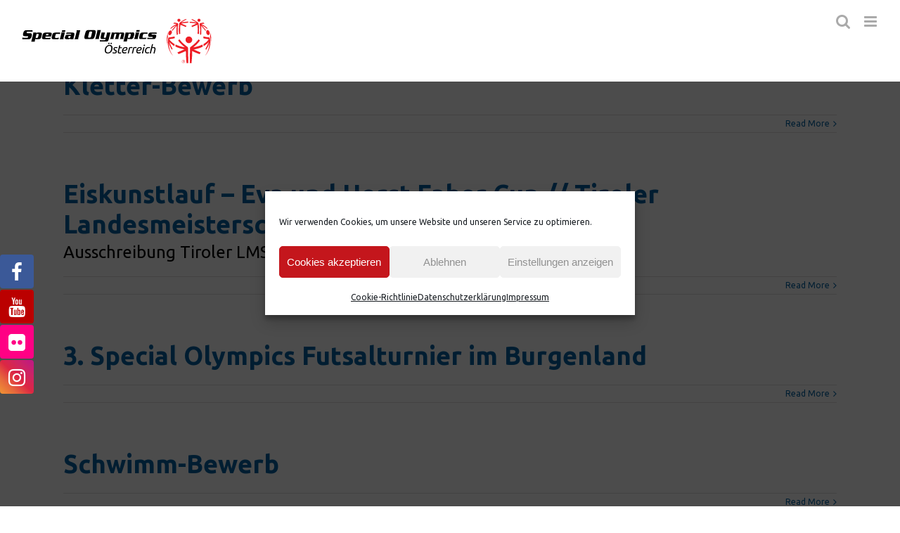

--- FILE ---
content_type: image/svg+xml
request_url: https://specialolympics.at/wp-content/uploads/2019/07/special-olympics-austria.svg
body_size: 4824
content:
<?xml version="1.0" encoding="utf-8"?>
<!-- Generator: Adobe Illustrator 19.1.0, SVG Export Plug-In . SVG Version: 6.00 Build 0)  -->
<svg version="1.1" id="Layer_1" xmlns="http://www.w3.org/2000/svg" xmlns:xlink="http://www.w3.org/1999/xlink" x="0px" y="0px"
	 viewBox="0 0 531.6 129.1" style="enable-background:new 0 0 531.6 129.1;" xml:space="preserve">
<style type="text/css">
	.st0{fill:#EE1D25;}
</style>
<path d="M94.3,54.6c-0.1,1.2,0.2,1.9,1.6,1.9h4.5c3,0,3.9-0.4,5.1-0.9l-1.8,4.5H89.5c-4.2,0-5.1-2.2-4.4-5.7
	c0.6-2.8,0.8-3.9,1.7-6.9c1-3.5,3.1-5.7,7.3-5.7h14.3l-0.3,4.6c-0.5-0.7-1.9-1-4.1-1h-5.3c-1.5,0-2,0.5-2.6,1.9
	C95.4,48.9,94.5,52.5,94.3,54.6"/>
<path d="M42.7,41.8l0,1.9c1-1.3,1.6-1.9,2.9-1.9h7.7c4.2,0,5.2,2.3,4.3,5.7L56,54.4c-0.8,3.3-3,5.7-7.2,5.7h-7.2
	c-1.7,0-1.9-1-1.9-1.8h-0.1l-1.3,5.3c-0.5,1.9-0.3,2.7-0.1,3.4h-10l5.4-21.8c0.5-1.9,0.3-2.7,0.1-3.4H42.7z M41.4,56.5h2.9
	c1.5,0,2-0.5,2.6-1.9c0.7-1.7,1.6-5.3,1.8-7.4c0.1-1.2-0.2-1.9-1.6-1.9h-1.5l-0.4,0h-0.9c-0.9,0-1.4,0.4-1.6,1.4l-2.1,8.3
	C40.2,56.1,40.5,56.5,41.4,56.5L41.4,56.5z"/>
<path d="M81,41.8L81,41.8l-0.1,0H67.3h-0.3l0,0C63,41.9,61,44,60,47.5c-0.9,3-1.1,4.1-1.7,6.9c-0.7,3.4,0.2,5.5,4.1,5.7l0,0h0.4
	h14.2h3.7l1.8-4.4c-1.6,0.7-2.6,0.8-4.4,0.8h-4.5h-4.4c-0.3,0-0.5,0-0.8-0.1c-0.9-0.2-1.1-0.8-1-1.8c0.1-0.5,0.1-1.1,0.3-1.7h15.6
	l1.4-5.6C85.8,43.5,85,41.8,81,41.8 M76,46.8l-0.6,2.5l-6.7,0c0.2-0.8,0.5-1.6,0.7-2.1c0.6-1.4,1.1-1.9,2.6-1.9H75
	C76,45.3,76.2,45.8,76,46.8"/>
<path d="M111.3,46c0.6-2.5,0.3-3.3,0-4.2h10.2l-3.5,14.1c-0.6,2.5-0.3,3.3,0,4.2h-11.2c0.8-0.9,1.4-1.7,2.1-4.2L111.3,46z
	 M123.1,35.2l-1.2,4.8h-9l1.2-4.8H123.1z"/>
<path d="M143.3,41.8c3.9,0,5.7,1.7,4.4,6.9l-2,8c-0.5,1.9-0.3,2.7,0,3.4h-9.2l0-2.3l0,0.2c-0.9,1.6-1.8,2-4.2,2h-6.5
	c-4.1,0-4.9-1.7-4-5.5l0.3-1.1c1.1-3.8,2.7-5.8,6.8-5.8h8.4c1.3,0,1.6-0.3,1.8-1.2c0.2-1-0.5-1.2-1.3-1.2h-9.1
	c-1.7,0-2.6,0.2-3.9,0.8l1.7-4.4H143.3z M137.6,51.3h-3.8c-1.4,0-1.9,0-2.4,1.5c0,0-0.3,0.8-0.5,2c-0.1,1.2,0.2,1.6,1.6,1.7h2.1
	c1.4,0,2-0.3,2.6-2.6l0.6-2.3l0.1-0.4C137.9,51.2,137.9,51.3,137.6,51.3"/>
<path d="M154.1,39.4c0.6-2.5,0.3-3.3,0-4.2h10.2l-5.2,20.7c-0.6,2.5-0.3,3.3,0,4.2h-11.2c0.8-0.9,1.4-1.7,2.1-4.2L154.1,39.4z"/>
<path d="M3.7,55.2c0.4,0.6,1.2,0.7,3.6,0.9c2.5,0.2,6.9,0.1,8.7,0c1.9-0.1,2.7-0.4,3.1-1.4c0.2-0.6,0.2-0.7,0.4-1.3
	c0.2-1-0.3-1.7-1.8-1.7c0,0-1.5,0.1-6.4,0c-4.9,0-6.7-1.5-6.1-5.5c0.2-1.1,0.5-2.6,1.3-5c1.3-4.1,3.8-6.2,8.4-6.2h17l-0.3,5
	C31,39.6,30.3,39,28.4,39h-9.9c-1.5,0-2.2,0.4-2.6,1.3c-0.3,0.8-0.4,1.2-0.4,1.7c0,0.9,0.5,1.3,2,1.3l6.8,0c5.9,0,5.9,3.9,5.7,5.4
	c-0.1,1.5-0.4,3-1.2,5.6c-1.3,4.3-4.8,5.9-8.1,5.9H3.3L3.7,55.2z"/>
<path d="M309.5,41.4c4.2,0,5.1,2.2,4.4,5.7c-0.6,2.8-0.8,3.9-1.7,6.9c-1,3.5-3.1,5.7-7.3,5.7"/>
<path d="M337.2,54.3c-0.1,1.2,0.2,1.9,1.6,1.9h4.5c3,0,3.9-0.4,5.1-0.9l-1.8,4.5h-14.2c-4.2,0-5.1-2.2-4.4-5.7
	c0.6-2.8,0.8-3.9,1.7-6.9c1-3.5,3.1-5.7,7.3-5.7h14.3L351,46c-0.5-0.7-1.9-1-4.1-1h-5.3c-1.5,0-2,0.5-2.6,1.9
	C338.4,48.6,337.5,52.2,337.2,54.3"/>
<path d="M298.8,41.4l0,1.9c1-1.3,1.6-1.9,2.9-1.9h7.7c4.2,0,5.2,2.3,4.3,5.7l-1.7,6.9c-0.8,3.3-3,5.7-7.2,5.7h-7.2
	c-1.7,0-1.9-1.1-1.9-1.8h-0.1l-1.3,5.3c-0.5,1.9-0.3,2.7-0.1,3.4h-10l5.4-21.8c0.5-1.9,0.3-2.7,0.1-3.4H298.8z M297.4,56.1h2.9
	c1.5,0,2-0.5,2.6-1.9c0.7-1.7,1.6-5.3,1.8-7.4c0.1-1.2-0.2-1.9-1.6-1.9h-1.5l-0.4,0h-0.9c-0.9,0-1.4,0.4-1.6,1.4l-2.1,8.3
	C296.2,55.8,296.5,56.1,297.4,56.1L297.4,56.1z"/>
<path d="M211.4,39c0.6-2.5,0.3-3.3,0-4.2h10.2l-5.2,20.7c-0.6,2.5-0.3,3.3,0,4.2h-11.2c0.8-0.9,1.4-1.7,2.1-4.2L211.4,39z"/>
<path d="M225.4,59.8c-4.3,0-5.3-2.4-4.4-6.6l1.8-7.3c0.6-2.5,0.3-3.4,0-4.3H233l-3.3,13.1c-0.2,0.8,0.1,1.6,1.1,1.6h3.4
	c0.8,0,1.2-0.5,1.5-1.6l2.4-9.7c0.6-2.3,0.4-2.6,0.1-3.5h9.9l-5,20c-0.9,3.5-3,5.2-6.4,5.2h-18l0.4-4.5c0.7,0.4,1.6,0.9,3.7,0.9h8.5
	c1.8,0,2.3-0.8,2.6-1.7l0.7-3.2h0c-0.7,1.2-1.5,1.6-3.4,1.6H225.4z"/>
<path d="M259.5,41.4l-0.3,2.2h0c0.5-0.8,1.3-2.2,3-2.2h8.2c2.2,0,2.6,0.9,2.8,2h0c0.3-0.7,1-2,2.6-2h6.3c3,0,5.3,0.9,3.8,7.2
	l-1.7,6.9c-0.6,2.5-0.3,3.3,0,4.2h-10.4c0.8-0.9,1.4-1.7,2.1-4.2l2.3-9.2c0.2-1-0.3-1.3-0.8-1.3h-3c-0.7,0-1.2,0.4-1.5,1.3l-2.3,9.2
	c-0.6,2.5-0.4,3.3,0,4.2h-10.4c0.8-0.9,1.4-1.7,2.1-4.2l2.3-9.2c0.2-0.4-0.1-1.3-0.8-1.3h-3c-0.7,0-1.2,0.4-1.5,1.3l-2.3,9.2
	c-0.6,2.5-0.4,3.3,0,4.2h-10.4c0.8-0.9,1.4-1.7,2.1-4.2l2.5-9.9c0.6-2.5,0.4-3.3,0-4.2H259.5z"/>
<path d="M317.8,45.6c0.6-2.5,0.3-3.3,0-4.2H328l-3.5,14.1c-0.6,2.5-0.4,3.3,0,4.2h-11.2c0.8-0.9,1.4-1.7,2.1-4.2L317.8,45.6z
	 M329.6,34.8l-1.2,4.8h-9l1.2-4.8H329.6z"/>
<path d="M370.4,47.2c4.3,0,5.3,2.6,4.9,4.9l-0.8,2.9c-0.6,2.4-2.6,4.9-6.8,4.9h-17.2l0.4-4.5c1.5,0.8,2.3,1.1,5.5,1.1h7.8
	c0.9,0,1.3-0.2,1.5-1l0.1-0.4c0.2-0.7,0-1.3-1-1.3h-7.2c-4.3,0-5.2-2.4-4.8-4.7l0.9-3c0.7-2.8,3.5-4.7,7-4.7h16l-0.4,4.6
	c-0.5-0.9-3-1.2-5.2-1.2H364c-0.9,0-1.3,0.2-1.4,0.7l-0.2,0.8c-0.1,0.4,0.1,1,1,1H370.4z"/>
<path d="M178.5,42.1c1.9-5.8,3.4-7.1,8.1-7.4c4.7-0.2,11.7-0.2,16,0c3.8,0.2,5.5,2.4,4.5,7.4c-1,4.9-1.1,5.3-2.6,10.3
	c-1.6,5.5-3.4,7.2-8.1,7.4c-4.4,0.1-11.2,0.1-16,0c-4-0.1-5.6-2.3-4.5-7.4C177.2,46.8,177.4,45.7,178.5,42.1 M197.2,40.8
	c0.2-1-0.4-1.8-1.4-1.9c-1.4-0.1-2.7-0.1-4.1,0c-0.8,0-1.8,0.4-2.3,1.7c-0.6,1.6-2.7,10.4-3.2,13.1c-0.2,1,0.3,1.9,1.4,1.9
	c1.4,0.1,2.6,0.1,4.1,0c0.9-0.1,2-0.7,2.3-1.7C194.7,51.7,197,42,197.2,40.8"/>
<path d="M245.6,76c1.2,0,2.3,0.2,3.4,0.5c1,0.4,1.9,0.9,2.7,1.6c0.7,0.7,1.3,1.6,1.7,2.7c0.4,1.1,0.6,2.4,0.6,3.8
	c0,1.8-0.3,3.7-0.8,5.5c-0.6,1.8-1.4,3.5-2.5,4.9c-1.1,1.5-2.5,2.6-4.2,3.5c-1.7,0.9-3.6,1.4-5.8,1.4c-1.2,0-2.4-0.2-3.4-0.5
	c-1-0.4-1.9-0.9-2.6-1.6c-0.7-0.7-1.3-1.6-1.7-2.7c-0.4-1.1-0.6-2.4-0.6-3.8c0-1.8,0.3-3.6,0.8-5.5c0.6-1.8,1.4-3.5,2.5-4.9
	c1.1-1.5,2.5-2.6,4.2-3.5C241.5,76.4,243.4,76,245.6,76 M241,97.3c1.5,0,2.8-0.4,4-1.1c1.2-0.7,2.2-1.7,3-2.8
	c0.8-1.2,1.5-2.5,1.9-3.9c0.4-1.4,0.7-2.9,0.7-4.3c0-2-0.4-3.5-1.3-4.7c-0.9-1.1-2.2-1.7-4.1-1.7c-1.5,0-2.9,0.4-4,1.1
	c-1.2,0.7-2.2,1.7-3,2.8c-0.8,1.2-1.5,2.5-1.9,3.9c-0.4,1.4-0.7,2.9-0.7,4.3c0,2,0.4,3.5,1.3,4.7C237.8,96.7,239.1,97.3,241,97.3
	 M243.7,73.9c-0.5,0-0.9-0.2-1.2-0.5c-0.3-0.3-0.5-0.7-0.5-1.2c0-0.7,0.2-1.2,0.7-1.6s0.9-0.6,1.4-0.6c0.5,0,0.9,0.2,1.2,0.5
	c0.3,0.3,0.5,0.7,0.5,1.3c0,0.6-0.2,1.2-0.7,1.6S244.2,73.9,243.7,73.9 M250,73.9c-0.5,0-0.9-0.2-1.2-0.5c-0.3-0.3-0.5-0.7-0.5-1.2
	c0-0.7,0.2-1.2,0.7-1.6c0.4-0.4,0.9-0.6,1.4-0.6c0.5,0,0.9,0.2,1.2,0.5c0.3,0.3,0.5,0.7,0.5,1.3c0,0.6-0.2,1.2-0.7,1.6
	S250.5,73.9,250,73.9"/>
<path d="M258.9,97.4c0.5,0,0.9,0,1.4-0.1c0.5-0.1,0.9-0.2,1.3-0.4c0.4-0.2,0.7-0.5,0.9-0.8c0.2-0.3,0.4-0.8,0.4-1.3
	c0-0.3-0.1-0.6-0.2-0.9c-0.1-0.3-0.3-0.5-0.5-0.7c-0.2-0.2-0.5-0.4-0.9-0.7c-0.4-0.2-0.8-0.4-1.3-0.7c-0.5-0.2-1-0.5-1.4-0.7
	c-0.4-0.2-0.8-0.5-1.1-0.9c-0.3-0.3-0.6-0.7-0.7-1.2c-0.2-0.5-0.3-1-0.3-1.6c0-1.7,0.6-3,1.8-4c1.2-1,2.9-1.5,5.2-1.5
	c1.1,0,2,0.1,2.8,0.3s1.4,0.4,1.7,0.6l-1.2,2.5c-0.3-0.2-0.8-0.4-1.5-0.6c-0.7-0.2-1.5-0.3-2.3-0.3c-0.4,0-0.8,0-1.3,0.1
	c-0.4,0.1-0.8,0.2-1.1,0.5c-0.3,0.2-0.6,0.5-0.8,0.8c-0.2,0.3-0.3,0.8-0.3,1.2c0,0.6,0.2,1.1,0.7,1.5c0.5,0.4,1.2,0.8,2.1,1.2
	c0.6,0.3,1.1,0.5,1.5,0.8c0.5,0.3,0.8,0.6,1.2,0.9c0.3,0.3,0.6,0.7,0.7,1.2c0.2,0.5,0.2,1,0.2,1.7c0,0.9-0.2,1.8-0.5,2.5
	c-0.4,0.7-0.8,1.3-1.5,1.8c-0.6,0.5-1.4,0.8-2.2,1c-0.9,0.2-1.8,0.4-2.8,0.4c-0.8,0-1.4,0-2-0.2c-0.6-0.1-1.1-0.2-1.6-0.3
	c-0.5-0.1-0.8-0.3-1.1-0.4c-0.3-0.1-0.5-0.3-0.7-0.3l1.2-2.5c0.2,0.1,0.4,0.2,0.7,0.3c0.3,0.1,0.6,0.3,1,0.4
	c0.4,0.1,0.8,0.2,1.3,0.3C257.9,97.4,258.3,97.4,258.9,97.4"/>
<path d="M273.4,100.1c-1.7,0-2.9-0.4-3.7-1.1c-0.8-0.7-1.2-1.8-1.2-3.2c0-0.9,0.2-2.1,0.5-3.5l3.6-14.8l3.2-0.5l-1.3,5.4h5.9
	l-0.6,2.6h-5.9l-1.8,7.7c-0.3,1-0.4,2-0.4,2.7c0,0.7,0.2,1.3,0.6,1.6c0.4,0.3,1.1,0.5,2,0.5c0.6,0,1.3-0.1,1.9-0.3
	c0.6-0.2,1.1-0.4,1.4-0.6l0.2,2.6c-0.3,0.2-0.9,0.4-1.7,0.6C275.3,99.9,274.4,100.1,273.4,100.1"/>
<path d="M286.9,100c-1.1,0-2.1-0.2-2.9-0.5c-0.8-0.3-1.5-0.8-2.1-1.3c-0.6-0.6-1-1.2-1.2-2c-0.3-0.8-0.4-1.6-0.4-2.4
	c0-1.6,0.2-3.1,0.7-4.5c0.5-1.4,1.1-2.7,2-3.8c0.9-1.1,1.9-2,3.2-2.6c1.2-0.7,2.7-1,4.2-1c0.9,0,1.7,0.1,2.3,0.3
	c0.7,0.2,1.2,0.5,1.6,0.9c0.4,0.4,0.7,0.9,0.9,1.4c0.2,0.5,0.3,1.1,0.3,1.6c0,1-0.2,1.9-0.6,2.6c-0.4,0.7-0.9,1.3-1.5,1.8
	c-0.6,0.5-1.3,0.9-2.2,1.1c-0.8,0.3-1.7,0.5-2.6,0.6c-0.9,0.2-1.8,0.3-2.7,0.3c-0.9,0.1-1.8,0.1-2.6,0.1c0,0.2,0,0.3,0,0.4v0.3
	c0,0.5,0.1,1,0.2,1.4c0.1,0.5,0.4,0.9,0.7,1.2c0.3,0.3,0.8,0.6,1.4,0.8c0.6,0.2,1.4,0.3,2.3,0.3c0.4,0,0.9,0,1.3-0.1
	c0.5-0.1,0.9-0.2,1.3-0.3c0.4-0.1,0.8-0.2,1.1-0.4c0.3-0.1,0.5-0.2,0.7-0.3l0.3,2.6c-0.4,0.2-1.2,0.5-2.1,0.8
	C289.4,99.9,288.3,100,286.9,100 M283.8,90.5c1.3,0,2.5-0.1,3.5-0.3c1.1-0.1,2-0.3,2.8-0.6c0.8-0.3,1.4-0.7,1.8-1.2s0.6-1.2,0.6-2
	c0-0.2,0-0.4-0.1-0.6c-0.1-0.2-0.2-0.4-0.4-0.6c-0.2-0.2-0.4-0.3-0.8-0.5c-0.3-0.1-0.7-0.2-1.2-0.2c-0.8,0-1.5,0.2-2.2,0.5
	c-0.7,0.3-1.3,0.8-1.8,1.3c-0.5,0.5-1,1.2-1.4,1.9C284.3,88.9,284,89.7,283.8,90.5"/>
<path d="M305.9,81.9c0.3,0,0.6,0,0.9,0c0.3,0,0.7,0.1,1,0.1c0.3,0.1,0.6,0.1,0.9,0.2c0.3,0.1,0.5,0.1,0.6,0.2l-0.9,2.7
	c-0.4-0.2-1-0.3-1.5-0.4c-0.6-0.1-1.1-0.1-1.7-0.1c-0.5,0-0.9,0-1.4,0.1c-0.5,0.1-0.8,0.2-1.2,0.3l-3.5,14.7H296l4-16.6
	c0.9-0.3,1.8-0.6,2.9-0.7C303.9,82,304.9,81.9,305.9,81.9"/>
<path d="M317.5,81.9c0.3,0,0.6,0,0.9,0c0.3,0,0.7,0.1,1,0.1c0.3,0.1,0.6,0.1,0.9,0.2c0.3,0.1,0.5,0.1,0.6,0.2l-0.9,2.7
	c-0.4-0.2-1-0.3-1.5-0.4c-0.6-0.1-1.1-0.1-1.7-0.1c-0.5,0-0.9,0-1.4,0.1c-0.5,0.1-0.8,0.2-1.2,0.3l-3.5,14.7h-3.1l4-16.6
	c0.9-0.3,1.8-0.6,2.9-0.7C315.5,82,316.5,81.9,317.5,81.9"/>
<path d="M326.5,100c-1.1,0-2.1-0.2-2.9-0.5c-0.8-0.3-1.5-0.8-2.1-1.3c-0.6-0.6-1-1.2-1.2-2c-0.3-0.8-0.4-1.6-0.4-2.4
	c0-1.6,0.2-3.1,0.7-4.5c0.5-1.4,1.1-2.7,2-3.8c0.9-1.1,1.9-2,3.2-2.6c1.2-0.7,2.7-1,4.2-1c0.9,0,1.7,0.1,2.3,0.3
	c0.7,0.2,1.2,0.5,1.6,0.9c0.4,0.4,0.7,0.9,0.9,1.4c0.2,0.5,0.3,1.1,0.3,1.6c0,1-0.2,1.9-0.6,2.6c-0.4,0.7-0.9,1.3-1.5,1.8
	c-0.6,0.5-1.3,0.9-2.2,1.1s-1.7,0.5-2.6,0.6c-0.9,0.2-1.8,0.3-2.7,0.3c-0.9,0.1-1.8,0.1-2.6,0.1c0,0.2,0,0.3,0,0.4v0.3
	c0,0.5,0.1,1,0.2,1.4c0.1,0.5,0.3,0.9,0.7,1.2c0.3,0.3,0.8,0.6,1.4,0.8c0.6,0.2,1.4,0.3,2.3,0.3c0.4,0,0.9,0,1.3-0.1
	c0.5-0.1,0.9-0.2,1.3-0.3c0.4-0.1,0.8-0.2,1.1-0.4c0.3-0.1,0.5-0.2,0.7-0.3l0.3,2.6c-0.4,0.2-1.2,0.5-2.1,0.8
	C329,99.9,327.8,100,326.5,100 M323.3,90.5c1.3,0,2.5-0.1,3.5-0.3c1.1-0.1,2-0.3,2.8-0.6c0.8-0.3,1.4-0.7,1.8-1.2
	c0.4-0.5,0.6-1.2,0.6-2c0-0.2,0-0.4-0.1-0.6c-0.1-0.2-0.2-0.4-0.4-0.6c-0.2-0.2-0.4-0.3-0.8-0.5c-0.3-0.1-0.7-0.2-1.2-0.2
	c-0.8,0-1.5,0.2-2.2,0.5c-0.7,0.3-1.3,0.8-1.8,1.3s-1,1.2-1.4,1.9C323.8,88.9,323.5,89.7,323.3,90.5"/>
<path d="M338.6,99.6h-3.1l4.2-17.3h3.1L338.6,99.6z M342.2,79.2c-0.5,0-0.9-0.2-1.3-0.5c-0.3-0.3-0.5-0.7-0.5-1.3
	c0-0.7,0.2-1.3,0.7-1.7c0.4-0.4,0.9-0.6,1.5-0.6c0.5,0,0.9,0.2,1.3,0.5c0.4,0.3,0.5,0.8,0.5,1.3c0,0.7-0.2,1.2-0.7,1.6
	S342.8,79.2,342.2,79.2"/>
<path d="M343.9,93.4c0-1.5,0.2-3,0.7-4.4c0.5-1.4,1.1-2.6,2-3.7c0.9-1.1,2-1.9,3.3-2.5c1.3-0.6,2.8-0.9,4.4-0.9
	c0.7,0,1.4,0.1,2.1,0.1c0.7,0.1,1.3,0.3,1.9,0.6l-1.2,2.6c-0.4-0.2-0.8-0.4-1.2-0.5c-0.5-0.1-1.1-0.2-1.8-0.2
	c-1.1,0-2.1,0.2-2.9,0.7c-0.9,0.5-1.6,1.1-2.2,1.9c-0.6,0.8-1.1,1.7-1.4,2.7c-0.3,1-0.5,2.1-0.5,3.2c0,0.6,0.1,1.1,0.2,1.6
	c0.1,0.5,0.3,1,0.6,1.3c0.3,0.4,0.7,0.7,1.2,0.9c0.5,0.2,1.2,0.3,2,0.3c0.4,0,0.8,0,1.3-0.1c0.4-0.1,0.9-0.2,1.2-0.3
	c0.4-0.1,0.7-0.2,1-0.3c0.3-0.1,0.5-0.2,0.6-0.4l0.3,2.6c-0.4,0.3-1.1,0.5-2,0.8c-0.9,0.3-1.9,0.4-3,0.4c-1.1,0-2-0.2-2.8-0.5
	c-0.8-0.3-1.5-0.8-2.1-1.4c-0.6-0.6-1-1.3-1.3-2.1C344,95.3,343.9,94.4,343.9,93.4"/>
<path d="M357.3,99.6l6.1-25.3l3.2-0.5l-2.1,8.8c0.5-0.2,1-0.3,1.6-0.4c0.6-0.1,1.1-0.2,1.7-0.2c1,0,1.9,0.1,2.6,0.4
	c0.7,0.3,1.3,0.7,1.7,1.1c0.4,0.5,0.8,1.1,1,1.7c0.2,0.7,0.3,1.4,0.3,2.2c0,1-0.2,2.1-0.5,3.3l-2.1,8.9h-3.1l2-8.2
	c0.2-0.6,0.3-1.3,0.5-1.9c0.1-0.6,0.2-1.3,0.2-1.8c0-0.9-0.2-1.6-0.7-2.2c-0.5-0.6-1.4-0.9-2.7-0.9c-0.5,0-1.1,0-1.6,0.1
	c-0.6,0.1-1,0.2-1.4,0.4l-3.5,14.5H357.3z"/>
<path class="st0" d="M411.1,48.6c2.3,1,5.4-1,6.9-4.5c1.5-3.5,0.8-7.1-1.5-8.1c-2.3-1-5.4,1-6.9,4.5c-1.1,2.5-1,5.1-0.1,6.7
	C409.9,47.9,410.4,48.4,411.1,48.6"/>
<path class="st0" d="M438.3,11.7c2.3,0,4.2-1.9,4.2-4.2c0-2.4-1.9-4.3-4.2-4.3c-2.3,0-4.2,1.9-4.2,4.3
	C434,9.8,435.9,11.7,438.3,11.7"/>
<path class="st0" d="M438.7,21.6c-0.7,5.5-1,16.7-0.1,24.4c0,0,3.5-1,3.5-1.1c-0.6-8.6-0.5-17.5,0.3-24.8c6.6,2.3,11.1,4.4,14.6,6.1
	c0.8-0.9,1.6-1.9,2.4-2.9c-3.8-2.3-14.3-6.5-14.4-6.6c2.5-0.7,10.8-2.2,19.1-2.4c0,0-0.1-2.9,0-2.9c-7.7-0.2-18.4,2.1-19.4,2.4
	c5.2-3.9,10.4-6.2,14.9-8.3c-0.4-0.2-1.9-1.5-1.9-1.5c-9.7,4-17,10-17.1,10C439.2,15.4,439.4,16.1,438.7,21.6"/>
<path class="st0" d="M415.7,31.4c7.6-6.9,15.4-10.1,15.3-10c-6.1,5.7-9.6,10.4-12.1,13.8c0.4,0.6,0.8,1.3,1.2,1.9
	c7.1-9,7.4-9.4,12.3-14c0,0.1-1.7,9.8-0.2,25c0,0,3.2-1.2,3.2-1.1c-0.4-8.2-1.3-17.6,0.8-28.1c0.6-3-0.5-3.4-10.8-5
	c-0.7,0.8-1.1,1.1-2.7,2.6l8.9,1.8c-10.4,4.3-16.8,11.3-16.8,11.3S415.6,31.5,415.7,31.4"/>
<path class="st0" d="M494,11.7c2.3,0,4.3-1.9,4.3-4.2c0-2.4-1.9-4.3-4.3-4.3c-2.3,0-4.2,1.9-4.2,4.3C489.7,9.8,491.6,11.7,494,11.7"
	/>
<path class="st0" d="M468.2,14.4c8.3,0.2,16.6,1.7,19.1,2.4c-0.1,0-10.7,4.3-14.4,6.6c0.8,0.9,1.5,2,2.4,2.9c3.5-1.7,8-3.7,14.6-6.1
	c0.7,7.3,0.8,16.2,0.3,24.8c0,0.1,3.5,1.1,3.5,1.1c0.9-7.7,0.6-18.9-0.1-24.4c-0.7-5.5-0.5-6.2-1.8-7.4c-0.1,0-7.4-6.1-17.1-10
	c0,0-1.5,1.3-1.9,1.5c4.6,2.1,9.7,4.4,14.9,8.3c-1.1-0.3-11.8-2.7-19.4-2.4C468.3,11.6,468.2,14.4,468.2,14.4"/>
<path class="st0" d="M496,18.9c2.1,10.4,1.2,19.9,0.8,28.1c0-0.1,3.2,1.1,3.2,1.1c1.5-15.1-0.1-24.8-0.2-25c4.9,4.6,5.2,5,12.3,14
	c0.4-0.6,0.8-1.3,1.2-1.9c-2.5-3.5-6-8.2-12.1-13.8c-0.1-0.1,7.7,3.1,15.3,10c0.1,0.1,0.9-1.8,0.9-1.8s-6.4-7.1-16.8-11.3l8.9-1.8
	c-1.5-1.5-2-1.8-2.7-2.6C496.5,15.5,495.5,15.9,496,18.9"/>
<path class="st0" d="M407.6,50.9c-1.3-5.2,0.8-12.2,0.7-12.1c-2.7,9.1-5.5,17.5-1.8,38.2c-0.8-4.9-0.4-15.5,0.2-19
	C407.1,55.6,408.2,53.4,407.6,50.9"/>
<path class="st0" d="M426.2,52.5c-4.7,1.1-10.9,2.5-15.7,2.7c-1.4,0.1-1.7,1.6-1.8,2.2c-4.1,14.9,0.7,35.4,12.4,47.9
	c0,0,0.2-0.3,0.2-0.3c-8-10.8-10.3-19.4-11.6-35.6c0,0.1,2.7,10.8,9.3,20.2c-0.1-0.1,1.4-2.7,1.6-3c-4.2-6.7-7.6-14.5-9.4-20.8
	c1.4,4.8,11,11.8,14.5,13.5l0.6-5.6c-0.4-0.2-10-5.2-14.8-13.6c0.1,0,12.4-1.7,15.3-2.9C426.5,55.9,426.3,52.5,426.2,52.5"/>
<path class="st0" d="M522.7,55.2c-4.9-0.3-11.5-1.6-16.2-2.7c-0.1,0-0.3,3.4-0.5,4.8c2.9,1.3,15.2,2.9,15.2,2.9
	c-4.9,8.3-14.5,13.4-14.8,13.6l0.6,5.6c3.5-1.7,13.1-8.7,14.5-13.5c-1.9,6.3-5.3,14.1-9.4,20.8c0.2,0.3,1.7,2.9,1.6,3
	c6.7-9.4,9.3-20.1,9.4-20.2c-1.3,16.2-3.6,24.9-11.6,35.6c0,0,0.1,0.3,0.1,0.3c11.8-12.4,16.6-32.9,12.5-47.9
	C523.9,56.8,523.7,55.3,522.7,55.2"/>
<path class="st0" d="M514.6,43.4c1.2,3.6,4,5.9,6.4,5.1c0.7-0.2,1.2-0.7,1.7-1.3c1.1-1.5,1.3-4,0.6-6.7c-1.2-4.3-4-6.4-6.4-5.6
	C514.4,35.7,513.4,39.8,514.6,43.4"/>
<path class="st0" d="M524.3,38.8c0-0.1,2,6.9,0.7,12.1c-0.6,2.5,0.5,4.7,0.9,7.1c1.2,7.7,0.9,14.1,0.2,19
	C529.8,56.3,527,48,524.3,38.8"/>
<path class="st0" d="M475.3,61.9c0-5.1-4.2-9.3-9.3-9.3c-5.1,0-9.3,4.2-9.3,9.3c0,5.1,4.2,9.3,9.3,9.3
	C471.1,71.2,475.3,67,475.3,61.9"/>
<path class="st0" d="M503.9,75c-11.5,5.5-19.9,6.7-25.7,7.7c9.9-7.8,14.4-13.4,18.5-18.8c-0.8-0.6-1.1-0.9-3.6-3.6
	c-2.1,2.9-7.8,10.6-20,19.6c-2.4,1.7-3.1,2.3-3.7,3.9c-0.3,0.7-0.3,2.1-0.3,3.1c0,4.6-0.7,39.8-0.7,40c1.2,0,4.9-0.2,4.9-0.3
	c1.5-15.7,1.8-21.8,1.8-28.8c0-2.5,0.1-4.6,0.1-4.8c8.1,4.2,13.7,6.3,20.5,8.7c0.4-0.5,3-4.6,3.1-4.5c-6.4-2.9-13-5.4-19.3-8.5
	c9.5-1.8,16.6-3.4,25.1-7.9C504.6,80.5,503.7,75.1,503.9,75"/>
<path class="st0" d="M463.7,86.8c0-1,0-2.4-0.3-3.1c-0.7-1.6-1.4-2.2-3.7-3.9c-12.3-9-17.9-16.7-20-19.6c-2.5,2.7-2.8,3-3.5,3.6
	c4.1,5.5,8.6,11,18.5,18.8c-5.8-1-14.3-2.2-25.7-7.7c0.2,0.1-0.7,5.5-0.6,5.5c8.5,4.4,15.5,6,25.1,7.9C447,91.6,440.5,94,434,97
	c0.1,0,2.7,4,3.1,4.5c6.8-2.4,12.3-4.6,20.5-8.7c0,0.2,0.1,2.3,0.1,4.8c0,7,0.3,13.2,1.8,28.8c0,0.1,3.8,0.3,4.9,0.3
	C464.4,126.5,463.6,91.4,463.7,86.8"/>
<path class="st0" d="M453,121.1c0-0.8-0.4-1.3-1.7-1.3h-2.1v4.8h0.6v-2.2h1.1l1.4,2.2h0.7l-1.5-2.2C452.3,122.4,453,122,453,121.1
	 M450.7,121.9h-0.9v-1.7h1.4c0.6,0,1.2,0.1,1.2,0.8C452.4,122,451.3,121.9,450.7,121.9"/>
<path class="st0" d="M450.8,117.9c-2.4,0-4.3,1.9-4.3,4.3c0,2.4,1.9,4.3,4.3,4.3c2.4,0,4.3-1.9,4.3-4.3
	C455.1,119.8,453.2,117.9,450.8,117.9 M450.8,126c-2.1,0-3.6-1.6-3.6-3.8c0-2.1,1.5-3.7,3.6-3.7c2.1,0,3.6,1.6,3.6,3.7
	C454.4,124.3,452.9,126,450.8,126"/>
</svg>
